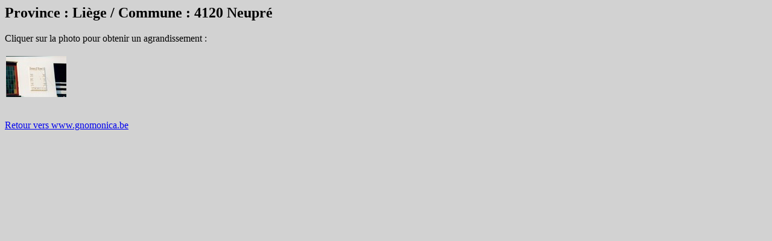

--- FILE ---
content_type: text/html
request_url: http://gnomonica.be/fr/pages/Liege4120NeupreIndex.html
body_size: 539
content:
<HTML>
  <HEAD>
    <META name="keywords" content="gnomonica, cadran, solaire, sundial, Belgique, Wallonie, Bruxelles, Flandre, Vlaanderen, Hainaut, Li�ge, Namur, Luxembourg, Brabant, wallon, Vlaams, Brabant, Limburg, Antwerpen, Oost-Vlaanderen, West-Vlaanderen, zonnewijzer, zonnewijzers, sonnenuhr, gnomon, Quetelet, Amantius, m�ridienne, meridian, middaglijn">
  </HEAD>
  <BODY bgcolor="d2d2d2">
    <H2>Province : Li&egrave;ge / Commune : 4120 Neupr&eacute;</H2>
    Cliquer&#32;sur&#32;la&#32;photo&#32;pour&#32;obtenir&#32;un&#32;agrandissement&#32;:
    <BR>
    <BR>
    <TABLE border=0 cellpadding=0>
      <TR>
        <TD align=CENTER><A href="../pages/BB0021.html"><IMG src="../../Photos/SmallImages/BB0021.jpg"></A><BR>&nbsp;</TD>
      </TR>
    </TABLE>
    <BR>
    <A target="_top" href="https://www.gnomonica.be">Retour&#32;vers www.gnomonica.be</A>
  </BODY>
</HTML>
